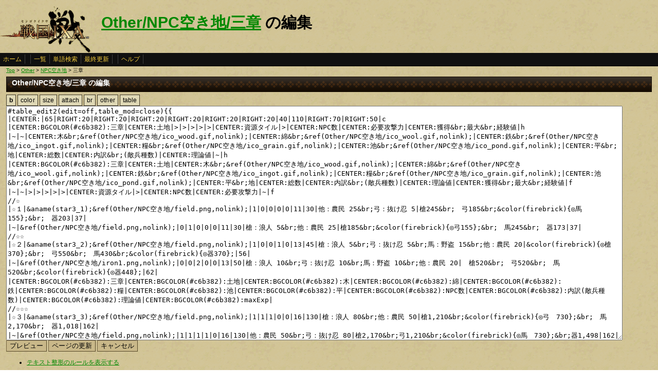

--- FILE ---
content_type: text/html
request_url: https://ixawiki.com/index.php?cmd=edit&page=Other%2FNPC%B6%F5%A4%AD%C3%CF%2F%BB%B0%BE%CF&id=n6691793
body_size: 4656
content:
<!DOCTYPE HTML PUBLIC "-//W3C//DTD HTML 4.01 Transitional//EN" "http://www.w3.org/TR/html4/loose.dtd">
<html lang="ja">
<head>
 <meta http-equiv="content-type" content="application/xhtml+xml; charset=EUC-JP" />
 <meta name="robots" content="index,follow" />
<meta description="戦国IXA（戦国イクサ） Wiki ブラウザゲーム">
<meta keywords="戦国IXA,戦国,IXA,sengokuixa,SQUARE,スクウェア,YAHOO,攻略,wiki,裏技,裏ワザ">
<title>Other/NPC空き地/三章 の編集 - 戦国IXA Wiki</title>
 <link rel="stylesheet" type="text/css" media="screen" href="./css/ixa/pukiwiki.css?20111211">
 <link rel="stylesheet" type="text/css" media="screen" href="./css/common/common.css?20111210">
 <link rel="shortcut icon" href="./image/ixa/favicon.ico" type="image/x-icon">
<script type="text/javascript" src="https://ajax.googleapis.com/ajax/libs/jquery/1.7.0/jquery.min.js"></script>
<script type="text/javascript" src="./js/common/jquery.selection-min.js"></script>
<script type="text/javascript" src="./js/common/edit_assistant1.js"></script>
<script type="text/javascript" src="./js/common/utils.js"></script>
<script type="text/javascript"><!--
scrolltotop.init(540);
//--></script>
<script type="text/javascript">

  var _gaq = _gaq || [];
  _gaq.push(['_setAccount', 'UA-17978830-3']);
  _gaq.push(['_trackPageview']);

  (function() {
    var ga = document.createElement('script'); ga.type = 'text/javascript'; ga.async = true;
    ga.src = ('https:' == document.location.protocol ? 'https://ssl' : 'http://www') + '.google-analytics.com/ga.js';
    var s = document.getElementsByTagName('script')[0]; s.parentNode.insertBefore(ga, s);
  })();

</script>
</head>
<body>
<div id="header">
 <a href="index.php"><img id="logo" src="./image/ixa/toplogo.png" alt="戦国IXA" title="戦国IXA" /></a>
 <h1 class="title"><a href="https://ixawiki.com/index.php?plugin=related&amp;page=Other%2FNPC%B6%F5%A4%AD%C3%CF%2F%BB%B0%BE%CF">Other/NPC空き地/三章</a>  の編集</h1>
</div>
<div id="navigator"><a href="https://ixawiki.com/index.php?FrontPage">ホーム</a><span class="space"></span><a href="https://ixawiki.com/index.php?cmd=list">一覧</a><a href="https://ixawiki.com/index.php?cmd=search">単語検索</a><a href="https://ixawiki.com/index.php?RecentChanges">最終更新</a><span class="space"></span><a href="https://ixawiki.com/index.php?cmd=help">ヘルプ</a><span class="navi_acc"></span></div>
<div id="contents">
<table class="contents" width="100%" border="0" cellspacing="0" cellpadding="0">
 <tr>
  <td class="ctable" valign="top">
   <div id ="topicpath"><a href="https://ixawiki.com/index.php?FrontPage" title="FrontPage">Top</a> &gt; <!--autolink--><a href="https://ixawiki.com/index.php?Other" title="Other">Other</a><!--/autolink--> &gt; <!--autolink--><a href="https://ixawiki.com/index.php?Other%2FNPC%B6%F5%A4%AD%C3%CF" title="Other/NPC空き地">NPC空き地</a><!--/autolink--> &gt; 三章</div>   <div id="body"><div class="edit_form">
 <h2>Other/NPC空き地/三章 の編集</h2>
 <form action="https://ixawiki.com/index.php" method="post">

  
  <input type="hidden" name="cmd"    value="edit" />
  <input type="hidden" name="page" id="page_name" value="Other/NPC空き地/三章" />
  <input type="hidden" name="digest" value="d17bc46a7ae41b15ec0aab62e028cf21" />
  <input type="hidden" name="id"     value="" />
  <![if gt IE 7 ]>
<div id="edit_assist">
  
  <div><button type="button" id="assist_b"><span><strong>b</strong></span></button></div>
  <div><button type="button" id="assist_color"><span>color</span></button></div>
  <div><button type="button" id="assist_size"><span>size</span></button></div>
  <div><button type="button" id="assist_attach"><span>attach</span></button></div>
  <div><button type="button" id="assist_br"><span>br</span></button></div>
  <div class="submenu"><button type="button"><span>other</span></button>
    <div>
      <button type="button" id="assist_del" class="w100"><span><del>&nbsp;delete&nbsp;</del></span></button>
      <button type="button" id="assist_aname" class="w100"><span>&aname</span></button>
      <button type="button" id="assist_define" class="w100"><span>:定義|説明</span></button>
      <button type="button" id="assist_contents" class="w100"><span>#contents</span></button>
      <button type="button" id="assist_pcomment" class="w100"><span>#pcomment</span></button>
      
      <button type="button" id="assist_table_edit2" class="w100"><span>#table_edit2</span></button>
      <button type="button" id="assist_indent"><span>選択範囲行頭に空白</span></button>
      <button type="button" id="assist_comment_out" class="w100"><span>//コメントアウト</span></button>
      <button type="button" id="assist_comment_in" class="w100"><span>//コメント解除</span></button>
    </div>
  </div>
  <div class="submenu"><button type="button"><span>table</span></button>
    <div>
      <button type="button" id="assist_table_deco_right" class="w100"><span>RIGHT:</span></button>
      <button type="button" id="assist_table_deco_left" class="w100"><span>LEFT:</span></button>
      <button type="button" id="assist_table_deco_center" class="w100"><span>CENTER:</span></button>
      <button type="button" id="assist_table_deco_size" class="w100"><span>SIZE():</span></button>
      <button type="button" id="assist_table_deco_color" class="w100"><span>COLOR():</span></button>
      <button type="button" id="assist_table_deco_bg"><span>BGCOLOR():</span></button>
      <button type="button" id="assist_table_deco_nowrap" class="w100"><span>NOWRAP:</span></button>
    </div>
  </div>
  <br style="clear:both">
</div>
<![endif]>
  <textarea name="msg" id="wiki_text" rows="30" cols="120">#table_edit2(edit=off,table_mod=close){{
|CENTER:|65|RIGHT:20|RIGHT:20|RIGHT:20|RIGHT:20|RIGHT:20|RIGHT:20|40|110|RIGHT:70|RIGHT:50|c
|CENTER:BGCOLOR(#c6b382):三章|CENTER:土地|&gt;|&gt;|&gt;|&gt;|&gt;|CENTER:資源タイル|&gt;|CENTER:NPC数|CENTER:必要攻撃力|CENTER:獲得&amp;br;最大&amp;br;経験値|h
|~|~|CENTER:木&amp;br;&amp;ref(Other/NPC空き地/ico_wood.gif,nolink);|CENTER:綿&amp;br;&amp;ref(Other/NPC空き地/ico_wool.gif,nolink);|CENTER:鉄&amp;br;&amp;ref(Other/NPC空き地/ico_ingot.gif,nolink);|CENTER:糧&amp;br;&amp;ref(Other/NPC空き地/ico_grain.gif,nolink);|CENTER:池&amp;br;&amp;ref(Other/NPC空き地/ico_pond.gif,nolink);|CENTER:平&amp;br;地|CENTER:総数|CENTER:内訳&amp;br;(敵兵種数)|CENTER:理論値|~|h
|CENTER:BGCOLOR(#c6b382):三章|CENTER:土地|CENTER:木&amp;br;&amp;ref(Other/NPC空き地/ico_wood.gif,nolink);|CENTER:綿&amp;br;&amp;ref(Other/NPC空き地/ico_wool.gif,nolink);|CENTER:鉄&amp;br;&amp;ref(Other/NPC空き地/ico_ingot.gif,nolink);|CENTER:糧&amp;br;&amp;ref(Other/NPC空き地/ico_grain.gif,nolink);|CENTER:池&amp;br;&amp;ref(Other/NPC空き地/ico_pond.gif,nolink);|CENTER:平&amp;br;地|CENTER:総数|CENTER:内訳&amp;br;(敵兵種数)|CENTER:理論値|CENTER:獲得&amp;br;最大&amp;br;経験値|f
|~|~|&gt;|&gt;|&gt;|&gt;|&gt;|CENTER:資源タイル|&gt;|CENTER:NPC数|CENTER:必要攻撃力|~|f
//☆
|☆１|&amp;aname(star3_1);&amp;ref(Other/NPC空き地/field.png,nolink);|1|0|0|0|0|11|30|他：農民 25&amp;br;弓：抜け忍 5|槍245&amp;br;　弓185&amp;br;&amp;color(firebrick){◎馬155};&amp;br;　器203|37|
|~|&amp;ref(Other/NPC空き地/field.png,nolink);|0|1|0|0|0|11|30|槍：浪人 5&amp;br;他：農民 25|槍185&amp;br;&amp;color(firebrick){◎弓155};&amp;br;　馬245&amp;br;　器173|37|
//☆☆
|☆２|&amp;aname(star3_2);&amp;ref(Other/NPC空き地/field.png,nolink);|1|0|0|1|0|13|45|槍：浪人 5&amp;br;弓：抜け忍 5&amp;br;馬：野盗 15&amp;br;他：農民 20|&amp;color(firebrick){◎槍370};&amp;br;　弓550&amp;br;　馬430&amp;br;&amp;color(firebrick){◎器370};|56|
|~|&amp;ref(Other/NPC空き地/iron1.png,nolink);|0|0|2|0|0|13|50|槍：浪人 10&amp;br;弓：抜け忍 10&amp;br;馬：野盗 10&amp;br;他：農民 20|　槍520&amp;br;　弓520&amp;br;　馬520&amp;br;&amp;color(firebrick){◎器448};|62|
|CENTER:BGCOLOR(#c6b382):三章|CENTER:BGCOLOR(#c6b382):土地|CENTER:BGCOLOR(#c6b382):木|CENTER:BGCOLOR(#c6b382):綿|CENTER:BGCOLOR(#c6b382):鉄|CENTER:BGCOLOR(#c6b382):糧|CENTER:BGCOLOR(#c6b382):池|CENTER:BGCOLOR(#c6b382):平|CENTER:BGCOLOR(#c6b382):NPC数|CENTER:BGCOLOR(#c6b382):内訳(敵兵種数)|CENTER:BGCOLOR(#c6b382):理論値|CENTER:BGCOLOR(#c6b382):maxExp|
//☆☆☆
|☆３|&amp;aname(star3_3);&amp;ref(Other/NPC空き地/field.png,nolink);|1|1|1|0|0|16|130|槍：浪人 80&amp;br;他：農民 50|槍1,210&amp;br;&amp;color(firebrick){◎弓　730};&amp;br;　馬2,170&amp;br;　器1,018|162|
|~|&amp;ref(Other/NPC空き地/field.png,nolink);|1|1|1|1|0|16|130|他：農民 50&amp;br;弓：抜け忍 80|槍2,170&amp;br;弓1,210&amp;br;&amp;color(firebrick){◎馬　730};&amp;br;器1,498|162|
|~|&amp;ref(Other/NPC空き地/field.png,nolink);|0|1|1|0|1|14|130|馬：野盗 80&amp;br;他：農民 50|&amp;color(firebrick){◎槍　730};&amp;br;弓2,170&amp;br;馬1,210&amp;br;器1,018|162|
//☆☆☆☆
|☆４|&amp;aname(star3_4);&amp;ref(Other/NPC空き地/wood2.png,nolink);|2|0|0|0|1|19|483|弓：海賊衆 95&amp;br;他：農民 348&amp;br;弓：抜け忍 40|槍5,930&amp;br;弓3,835&amp;br;&amp;color(firebrick){◎馬2,788};&amp;br;器4,464|603|
|~|&amp;ref(Other/NPC空き地/cotton2.png,nolink);|1|2|0|0|0|20|478|槍：国人衆 120&amp;br;他：農民 288&amp;br;槍：浪人 70|槍3,840&amp;br;&amp;color(firebrick){◎弓2,640};&amp;br;馬6,240&amp;br;器3,360&amp;br;|597|
|~|&amp;ref(Other/NPC空き地/iron2.png,nolink);|0|0|2|1|0|20|481|馬：母衣衆 120&amp;br;他：農民336&amp;br;馬：野盗 25|&amp;color(firebrick){◎槍2,790};&amp;br;弓6,120&amp;br;馬3,900&amp;br;器3,456|601|
|~|&amp;ref(Other/NPC空き地/rice2.png,nolink);|1|1|0|2|1|20|480|他：雑賀衆120&amp;br;他：農民 360|計3,840|600|
|CENTER:BGCOLOR(#c6b382):三章|CENTER:BGCOLOR(#c6b382):土地|CENTER:BGCOLOR(#c6b382):木|CENTER:BGCOLOR(#c6b382):綿|CENTER:BGCOLOR(#c6b382):鉄|CENTER:BGCOLOR(#c6b382):糧|CENTER:BGCOLOR(#c6b382):池|CENTER:BGCOLOR(#c6b382):平|CENTER:BGCOLOR(#c6b382):NPC数|CENTER:BGCOLOR(#c6b382):内訳(敵兵種数)|CENTER:BGCOLOR(#c6b382):理論値|CENTER:BGCOLOR(#c6b382):maxExp|
//☆☆☆☆☆
|☆５|&amp;aname(star3_5);&amp;ref(Other/NPC空き地/wood3.png,nolink);|5|0|0|0|2|23|1110|槍：浪人 520&amp;br;弓：抜け忍 520&amp;br;他：雑賀衆 70|槍19,910&amp;br;&amp;color(firebrick){◎弓10,550};&amp;br;馬16,790&amp;br;器14,292|1,387|
|~|&amp;ref(Other/NPC空き地/wood3.png,nolink);|3|0|0|2|1|24|1082|槍：国人衆 120&amp;br;馬：母衣衆 650&amp;br;他：農民 312|&amp;color(firebrick){◎槍 8,320};&amp;br;弓23,140&amp;br;　馬15,080&amp;br;　器11,128|1,352|
|~|&amp;ref(Other/NPC空き地/cotton3.png,nolink);|1|3|0|2|0|24|1040|槍：浪人 260&amp;br;弓：抜け忍 260&amp;br;馬：野盗 260&amp;br;他：雑賀衆 260|　槍15,340&amp;br;　弓15,340&amp;br;　馬15,340&amp;br;&amp;color(firebrick){◎器13,468};|1,300|
|~|&amp;ref(Other/NPC空き地/iron3.png,nolink);|0|2|3|0|0|23|1105|槍：国人衆 65&amp;br;槍：浪人 260&amp;br;馬：野盗 520&amp;br;他：農民 260|&amp;color(firebrick){◎槍8,385};&amp;br;弓15,763&amp;br;馬15,470&amp;br;器9,464&amp;br;|1,381|
|~|&amp;ref(Other/NPC空き地/iron3.png,nolink);|0|1|5|2|0|23|1100|弓：海賊衆 600&amp;br;馬：母衣衆 100&amp;br;他：農民 400|　槍23,200&amp;br;　弓15,400&amp;br;&amp;color(firebrick){◎馬 8,700};&amp;br;　器16,540|1,375|
|~|&amp;ref(Other/NPC空き地/rice3.png,nolink);|3|0|1|4|0|23|1090|槍：国人衆 600&amp;br;弓：海賊衆 100&amp;br;他：農民 130&amp;br;槍：浪人 260|槍14,970&amp;br;&amp;color(firebrick){◎弓7,810};&amp;br;馬23,340&amp;br;器11,596|1,362|
//☆☆☆☆☆☆
|☆６|&amp;aname(star3_6);&amp;ref(Other/NPC空き地/wood4.png,nolink);|3|0|2|1|0|27|3034|槍：国人衆1600&amp;br;槍：浪人1200&amp;br;他：雑賀衆234|槍39,178&amp;br;&amp;color(firebrick){◎弓21,578};&amp;br;馬74,378&amp;br;器32,138|3,792|
|~|&amp;ref(Other/NPC空き地/cotton4.png,nolink);|1|4|3|2|1|26|2800|槍：武士 800&amp;br;槍：国人衆 500&amp;br;弓：抜け忍 1500|槍 56,900&amp;br;&amp;color(firebrick){◎弓 28,450};&amp;br;馬50,800&amp;br;器 40,120|4,500|
|~|&amp;ref(Other/NPC空き地/cotton4.png,nolink);|2|3|1|2|2|26|2980|弓：海賊衆 1600&amp;br;弓：抜け忍 1300&amp;br;他：雑賀衆 80|槍 86,960&amp;br;弓 44,160&amp;br;&amp;color(firebrick){◎馬 22,760};&amp;br;器 57,000|3,725|
|~|&amp;ref(Other/NPC空き地/iron4.png,nolink);|1|3|4|3|2|25|3680|弓：海賊衆 1500&amp;br;馬：野盗 1300&amp;br;他：農民 880|槍63,200&amp;br;弓61,100&amp;br;&amp;color(firebrick){◎馬32,750};&amp;br;器 50,030|4,600|
|~|&amp;ref(Other/NPC空き地/rice4.png,nolink);|2|2|2|4|2|27|3100|槍：国人衆1000&amp;br;槍：浪人1000&amp;br;弓：抜け忍1100|槍 51,400&amp;br;&amp;color(firebrick){◎弓 25,700};&amp;br;馬 56,600&amp;br;器 37,160|3,875|
|~|&amp;ref(Other/NPC空き地/rice4.png,nolink);|0|3|3|4|0|27|2930|馬：母衣衆 1500&amp;br;他：雑賀衆 130&amp;br;馬：野盗 1300|&amp;color(firebrick){◎槍 22,010};&amp;br;弓 81,410&amp;br;馬 41,810&amp;br;器 33,890|3,662|
|CENTER:BGCOLOR(#c6b382):三章|CENTER:BGCOLOR(#c6b382):土地|CENTER:BGCOLOR(#c6b382):木|CENTER:BGCOLOR(#c6b382):綿|CENTER:BGCOLOR(#c6b382):鉄|CENTER:BGCOLOR(#c6b382):糧|CENTER:BGCOLOR(#c6b382):池|CENTER:BGCOLOR(#c6b382):平|CENTER:BGCOLOR(#c6b382):NPC数|CENTER:BGCOLOR(#c6b382):内訳(敵兵種数)|CENTER:BGCOLOR(#c6b382):理論値|CENTER:BGCOLOR(#c6b382):maxExp|
//☆☆☆☆☆☆☆
|☆７|&amp;aname(star3_7);&amp;ref(Other/NPC空き地/field7.png,nolink);|4|2|4|0|2|30|9150|弓：抜け忍8000&amp;br;他：農民1000&amp;br;他：鬼150|槍 210,200&amp;br;弓 114,200&amp;br;&amp;color(firebrick){◎馬 66,200};&amp;br;器 143,000|11,812|
|~|&amp;ref(Other/NPC空き地/field7.png,nolink);|8|9|3|3|1|14|8500|弓：弓騎馬1500&amp;br;弓：抜け忍7000|槍 225,000&amp;br;弓 112,500&amp;br;&amp;color(firebrick){◎馬 56,250};&amp;br;器 146,250|12,500|
|~|&amp;ref(Other/NPC空き地/field7.png,nolink);|1|3|2|2|1|31|10540|槍：浪人8000&amp;br;他：農民2500&amp;br;他：鬼40|槍 112,020&amp;br;&amp;color(firebrick){◎弓 64,020};&amp;br;馬 208,020&amp;br;器 92,820|13,275|
|~|&amp;ref(Other/NPC空き地/field7.png,nolink);|4|1|1|5|1|30|8500|槍：武士1500&amp;br;槍：浪人7000|槍 111,000&amp;br;&amp;color(firebrick){◎弓 55,500};&amp;br;馬 222,000&amp;br;器 88,800|12,500|
|~|&amp;ref(Other/NPC空き地/field7.png,nolink);|5|2|6|3|0|30|8800|馬：赤備え1300&amp;br;馬：野盗7500|&amp;color(firebrick){◎槍 58,000};&amp;br;弓 232,000&amp;br;馬 116,000&amp;br;器 92,800|12,625|
|~|&amp;ref(Other/NPC空き地/field7.png,nolink);|4|3|5|1|0|26|8500|馬：野盗7500&amp;br;他：農民800&amp;br;他：鬼150&amp;br;他：天狗50|&amp;color(firebrick){◎槍 67,800};&amp;br;弓 202,800&amp;br;馬 112,800&amp;br;器 94,800|11,187|
//☆☆☆☆☆☆☆☆
|☆８|&amp;aname(star3_8);&amp;ref(Other/NPC空き地/field_every.png,nolink);|6|2|2|1|1|34|9110|槍：国人衆700&amp;br;弓：海賊衆2000&amp;br;弓：抜け忍6000&amp;br;他：雑賀衆200&amp;br;他：鬼200&amp;br;他：天狗10|槍 243,220&amp;br;弓 132,670&amp;br;&amp;color(firebrick){◎馬 93,320};&amp;br;器 167,200|11,925|
|~|&amp;ref(Other/NPC空き地/field_every.png,nolink);|1|5|1|1|2|33|4905|馬：母衣衆1500&amp;br;馬：野盗2600&amp;br;他：鬼800&amp;br;他：天狗5|&amp;color(firebrick){◎槍 98,560};&amp;br;弓 181,360&amp;br;馬 126,160&amp;br;器 115,120|8,150|
|~|&amp;ref(Other/NPC空き地/field_every.png,nolink);|2|1|6|0|1|33|9185|槍：国人衆 2000&amp;br;槍：浪人 6000&amp;br;馬：母衣衆 800&amp;br;他：雑賀衆 180&amp;br;他：鬼 200&amp;br;他：天狗 5|槍 125,620&amp;br;&amp;color(firebrick){◎弓 95,820};&amp;br;馬 230,020&amp;br;器 109,860|12,000|
|~|&amp;ref(Other/NPC空き地/field_every.png,nolink);|3|3|3|1|0|38|1350|他：鬼 1100&amp;br;他：天狗 250|計124,800|5,375|
}}
</textarea>
  <br />
  <div id="edit_commands" style="float:left;">
   <input type="submit" class="btn" name="preview" value="プレビュー" accesskey="p" class="primary" />
   <input type="submit" class="btn update" name="write" value="ページの更新" accesskey="s" class="primary" />
   <input type="submit" class="btn" name="cancel" value="キャンセル" accesskey="c" />
  </div>
   
   
  <textarea name="original" rows="1" cols="1" style="display:none">#table_edit2(edit=off,table_mod=close){{
|CENTER:|65|RIGHT:20|RIGHT:20|RIGHT:20|RIGHT:20|RIGHT:20|RIGHT:20|40|110|RIGHT:70|RIGHT:50|c
|CENTER:BGCOLOR(#c6b382):三章|CENTER:土地|&gt;|&gt;|&gt;|&gt;|&gt;|CENTER:資源タイル|&gt;|CENTER:NPC数|CENTER:必要攻撃力|CENTER:獲得&amp;br;最大&amp;br;経験値|h
|~|~|CENTER:木&amp;br;&amp;ref(Other/NPC空き地/ico_wood.gif,nolink);|CENTER:綿&amp;br;&amp;ref(Other/NPC空き地/ico_wool.gif,nolink);|CENTER:鉄&amp;br;&amp;ref(Other/NPC空き地/ico_ingot.gif,nolink);|CENTER:糧&amp;br;&amp;ref(Other/NPC空き地/ico_grain.gif,nolink);|CENTER:池&amp;br;&amp;ref(Other/NPC空き地/ico_pond.gif,nolink);|CENTER:平&amp;br;地|CENTER:総数|CENTER:内訳&amp;br;(敵兵種数)|CENTER:理論値|~|h
|CENTER:BGCOLOR(#c6b382):三章|CENTER:土地|CENTER:木&amp;br;&amp;ref(Other/NPC空き地/ico_wood.gif,nolink);|CENTER:綿&amp;br;&amp;ref(Other/NPC空き地/ico_wool.gif,nolink);|CENTER:鉄&amp;br;&amp;ref(Other/NPC空き地/ico_ingot.gif,nolink);|CENTER:糧&amp;br;&amp;ref(Other/NPC空き地/ico_grain.gif,nolink);|CENTER:池&amp;br;&amp;ref(Other/NPC空き地/ico_pond.gif,nolink);|CENTER:平&amp;br;地|CENTER:総数|CENTER:内訳&amp;br;(敵兵種数)|CENTER:理論値|CENTER:獲得&amp;br;最大&amp;br;経験値|f
|~|~|&gt;|&gt;|&gt;|&gt;|&gt;|CENTER:資源タイル|&gt;|CENTER:NPC数|CENTER:必要攻撃力|~|f
//☆
|☆１|&amp;aname(star3_1);&amp;ref(Other/NPC空き地/field.png,nolink);|1|0|0|0|0|11|30|他：農民 25&amp;br;弓：抜け忍 5|槍245&amp;br;　弓185&amp;br;&amp;color(firebrick){◎馬155};&amp;br;　器203|37|
|~|&amp;ref(Other/NPC空き地/field.png,nolink);|0|1|0|0|0|11|30|槍：浪人 5&amp;br;他：農民 25|槍185&amp;br;&amp;color(firebrick){◎弓155};&amp;br;　馬245&amp;br;　器173|37|
//☆☆
|☆２|&amp;aname(star3_2);&amp;ref(Other/NPC空き地/field.png,nolink);|1|0|0|1|0|13|45|槍：浪人 5&amp;br;弓：抜け忍 5&amp;br;馬：野盗 15&amp;br;他：農民 20|&amp;color(firebrick){◎槍370};&amp;br;　弓550&amp;br;　馬430&amp;br;&amp;color(firebrick){◎器370};|56|
|~|&amp;ref(Other/NPC空き地/iron1.png,nolink);|0|0|2|0|0|13|50|槍：浪人 10&amp;br;弓：抜け忍 10&amp;br;馬：野盗 10&amp;br;他：農民 20|　槍520&amp;br;　弓520&amp;br;　馬520&amp;br;&amp;color(firebrick){◎器448};|62|
|CENTER:BGCOLOR(#c6b382):三章|CENTER:BGCOLOR(#c6b382):土地|CENTER:BGCOLOR(#c6b382):木|CENTER:BGCOLOR(#c6b382):綿|CENTER:BGCOLOR(#c6b382):鉄|CENTER:BGCOLOR(#c6b382):糧|CENTER:BGCOLOR(#c6b382):池|CENTER:BGCOLOR(#c6b382):平|CENTER:BGCOLOR(#c6b382):NPC数|CENTER:BGCOLOR(#c6b382):内訳(敵兵種数)|CENTER:BGCOLOR(#c6b382):理論値|CENTER:BGCOLOR(#c6b382):maxExp|
//☆☆☆
|☆３|&amp;aname(star3_3);&amp;ref(Other/NPC空き地/field.png,nolink);|1|1|1|0|0|16|130|槍：浪人 80&amp;br;他：農民 50|槍1,210&amp;br;&amp;color(firebrick){◎弓　730};&amp;br;　馬2,170&amp;br;　器1,018|162|
|~|&amp;ref(Other/NPC空き地/field.png,nolink);|1|1|1|1|0|16|130|他：農民 50&amp;br;弓：抜け忍 80|槍2,170&amp;br;弓1,210&amp;br;&amp;color(firebrick){◎馬　730};&amp;br;器1,498|162|
|~|&amp;ref(Other/NPC空き地/field.png,nolink);|0|1|1|0|1|14|130|馬：野盗 80&amp;br;他：農民 50|&amp;color(firebrick){◎槍　730};&amp;br;弓2,170&amp;br;馬1,210&amp;br;器1,018|162|
//☆☆☆☆
|☆４|&amp;aname(star3_4);&amp;ref(Other/NPC空き地/wood2.png,nolink);|2|0|0|0|1|19|483|弓：海賊衆 95&amp;br;他：農民 348&amp;br;弓：抜け忍 40|槍5,930&amp;br;弓3,835&amp;br;&amp;color(firebrick){◎馬2,788};&amp;br;器4,464|603|
|~|&amp;ref(Other/NPC空き地/cotton2.png,nolink);|1|2|0|0|0|20|478|槍：国人衆 120&amp;br;他：農民 288&amp;br;槍：浪人 70|槍3,840&amp;br;&amp;color(firebrick){◎弓2,640};&amp;br;馬6,240&amp;br;器3,360&amp;br;|597|
|~|&amp;ref(Other/NPC空き地/iron2.png,nolink);|0|0|2|1|0|20|481|馬：母衣衆 120&amp;br;他：農民336&amp;br;馬：野盗 25|&amp;color(firebrick){◎槍2,790};&amp;br;弓6,120&amp;br;馬3,900&amp;br;器3,456|601|
|~|&amp;ref(Other/NPC空き地/rice2.png,nolink);|1|1|0|2|1|20|480|他：雑賀衆120&amp;br;他：農民 360|計3,840|600|
|CENTER:BGCOLOR(#c6b382):三章|CENTER:BGCOLOR(#c6b382):土地|CENTER:BGCOLOR(#c6b382):木|CENTER:BGCOLOR(#c6b382):綿|CENTER:BGCOLOR(#c6b382):鉄|CENTER:BGCOLOR(#c6b382):糧|CENTER:BGCOLOR(#c6b382):池|CENTER:BGCOLOR(#c6b382):平|CENTER:BGCOLOR(#c6b382):NPC数|CENTER:BGCOLOR(#c6b382):内訳(敵兵種数)|CENTER:BGCOLOR(#c6b382):理論値|CENTER:BGCOLOR(#c6b382):maxExp|
//☆☆☆☆☆
|☆５|&amp;aname(star3_5);&amp;ref(Other/NPC空き地/wood3.png,nolink);|5|0|0|0|2|23|1110|槍：浪人 520&amp;br;弓：抜け忍 520&amp;br;他：雑賀衆 70|槍19,910&amp;br;&amp;color(firebrick){◎弓10,550};&amp;br;馬16,790&amp;br;器14,292|1,387|
|~|&amp;ref(Other/NPC空き地/wood3.png,nolink);|3|0|0|2|1|24|1082|槍：国人衆 120&amp;br;馬：母衣衆 650&amp;br;他：農民 312|&amp;color(firebrick){◎槍 8,320};&amp;br;弓23,140&amp;br;　馬15,080&amp;br;　器11,128|1,352|
|~|&amp;ref(Other/NPC空き地/cotton3.png,nolink);|1|3|0|2|0|24|1040|槍：浪人 260&amp;br;弓：抜け忍 260&amp;br;馬：野盗 260&amp;br;他：雑賀衆 260|　槍15,340&amp;br;　弓15,340&amp;br;　馬15,340&amp;br;&amp;color(firebrick){◎器13,468};|1,300|
|~|&amp;ref(Other/NPC空き地/iron3.png,nolink);|0|2|3|0|0|23|1105|槍：国人衆 65&amp;br;槍：浪人 260&amp;br;馬：野盗 520&amp;br;他：農民 260|&amp;color(firebrick){◎槍8,385};&amp;br;弓15,763&amp;br;馬15,470&amp;br;器9,464&amp;br;|1,381|
|~|&amp;ref(Other/NPC空き地/iron3.png,nolink);|0|1|5|2|0|23|1100|弓：海賊衆 600&amp;br;馬：母衣衆 100&amp;br;他：農民 400|　槍23,200&amp;br;　弓15,400&amp;br;&amp;color(firebrick){◎馬 8,700};&amp;br;　器16,540|1,375|
|~|&amp;ref(Other/NPC空き地/rice3.png,nolink);|3|0|1|4|0|23|1090|槍：国人衆 600&amp;br;弓：海賊衆 100&amp;br;他：農民 130&amp;br;槍：浪人 260|槍14,970&amp;br;&amp;color(firebrick){◎弓7,810};&amp;br;馬23,340&amp;br;器11,596|1,362|
//☆☆☆☆☆☆
|☆６|&amp;aname(star3_6);&amp;ref(Other/NPC空き地/wood4.png,nolink);|3|0|2|1|0|27|3034|槍：国人衆1600&amp;br;槍：浪人1200&amp;br;他：雑賀衆234|槍39,178&amp;br;&amp;color(firebrick){◎弓21,578};&amp;br;馬74,378&amp;br;器32,138|3,792|
|~|&amp;ref(Other/NPC空き地/cotton4.png,nolink);|1|4|3|2|1|26|2800|槍：武士 800&amp;br;槍：国人衆 500&amp;br;弓：抜け忍 1500|槍 56,900&amp;br;&amp;color(firebrick){◎弓 28,450};&amp;br;馬50,800&amp;br;器 40,120|4,500|
|~|&amp;ref(Other/NPC空き地/cotton4.png,nolink);|2|3|1|2|2|26|2980|弓：海賊衆 1600&amp;br;弓：抜け忍 1300&amp;br;他：雑賀衆 80|槍 86,960&amp;br;弓 44,160&amp;br;&amp;color(firebrick){◎馬 22,760};&amp;br;器 57,000|3,725|
|~|&amp;ref(Other/NPC空き地/iron4.png,nolink);|1|3|4|3|2|25|3680|弓：海賊衆 1500&amp;br;馬：野盗 1300&amp;br;他：農民 880|槍63,200&amp;br;弓61,100&amp;br;&amp;color(firebrick){◎馬32,750};&amp;br;器 50,030|4,600|
|~|&amp;ref(Other/NPC空き地/rice4.png,nolink);|2|2|2|4|2|27|3100|槍：国人衆1000&amp;br;槍：浪人1000&amp;br;弓：抜け忍1100|槍 51,400&amp;br;&amp;color(firebrick){◎弓 25,700};&amp;br;馬 56,600&amp;br;器 37,160|3,875|
|~|&amp;ref(Other/NPC空き地/rice4.png,nolink);|0|3|3|4|0|27|2930|馬：母衣衆 1500&amp;br;他：雑賀衆 130&amp;br;馬：野盗 1300|&amp;color(firebrick){◎槍 22,010};&amp;br;弓 81,410&amp;br;馬 41,810&amp;br;器 33,890|3,662|
|CENTER:BGCOLOR(#c6b382):三章|CENTER:BGCOLOR(#c6b382):土地|CENTER:BGCOLOR(#c6b382):木|CENTER:BGCOLOR(#c6b382):綿|CENTER:BGCOLOR(#c6b382):鉄|CENTER:BGCOLOR(#c6b382):糧|CENTER:BGCOLOR(#c6b382):池|CENTER:BGCOLOR(#c6b382):平|CENTER:BGCOLOR(#c6b382):NPC数|CENTER:BGCOLOR(#c6b382):内訳(敵兵種数)|CENTER:BGCOLOR(#c6b382):理論値|CENTER:BGCOLOR(#c6b382):maxExp|
//☆☆☆☆☆☆☆
|☆７|&amp;aname(star3_7);&amp;ref(Other/NPC空き地/field7.png,nolink);|4|2|4|0|2|30|9150|弓：抜け忍8000&amp;br;他：農民1000&amp;br;他：鬼150|槍 210,200&amp;br;弓 114,200&amp;br;&amp;color(firebrick){◎馬 66,200};&amp;br;器 143,000|11,812|
|~|&amp;ref(Other/NPC空き地/field7.png,nolink);|8|9|3|3|1|14|8500|弓：弓騎馬1500&amp;br;弓：抜け忍7000|槍 225,000&amp;br;弓 112,500&amp;br;&amp;color(firebrick){◎馬 56,250};&amp;br;器 146,250|12,500|
|~|&amp;ref(Other/NPC空き地/field7.png,nolink);|1|3|2|2|1|31|10540|槍：浪人8000&amp;br;他：農民2500&amp;br;他：鬼40|槍 112,020&amp;br;&amp;color(firebrick){◎弓 64,020};&amp;br;馬 208,020&amp;br;器 92,820|13,275|
|~|&amp;ref(Other/NPC空き地/field7.png,nolink);|4|1|1|5|1|30|8500|槍：武士1500&amp;br;槍：浪人7000|槍 111,000&amp;br;&amp;color(firebrick){◎弓 55,500};&amp;br;馬 222,000&amp;br;器 88,800|12,500|
|~|&amp;ref(Other/NPC空き地/field7.png,nolink);|5|2|6|3|0|30|8800|馬：赤備え1300&amp;br;馬：野盗7500|&amp;color(firebrick){◎槍 58,000};&amp;br;弓 232,000&amp;br;馬 116,000&amp;br;器 92,800|12,625|
|~|&amp;ref(Other/NPC空き地/field7.png,nolink);|4|3|5|1|0|26|8500|馬：野盗7500&amp;br;他：農民800&amp;br;他：鬼150&amp;br;他：天狗50|&amp;color(firebrick){◎槍 67,800};&amp;br;弓 202,800&amp;br;馬 112,800&amp;br;器 94,800|11,187|
//☆☆☆☆☆☆☆☆
|☆８|&amp;aname(star3_8);&amp;ref(Other/NPC空き地/field_every.png,nolink);|6|2|2|1|1|34|9110|槍：国人衆700&amp;br;弓：海賊衆2000&amp;br;弓：抜け忍6000&amp;br;他：雑賀衆200&amp;br;他：鬼200&amp;br;他：天狗10|槍 243,220&amp;br;弓 132,670&amp;br;&amp;color(firebrick){◎馬 93,320};&amp;br;器 167,200|11,925|
|~|&amp;ref(Other/NPC空き地/field_every.png,nolink);|1|5|1|1|2|33|4905|馬：母衣衆1500&amp;br;馬：野盗2600&amp;br;他：鬼800&amp;br;他：天狗5|&amp;color(firebrick){◎槍 98,560};&amp;br;弓 181,360&amp;br;馬 126,160&amp;br;器 115,120|8,150|
|~|&amp;ref(Other/NPC空き地/field_every.png,nolink);|2|1|6|0|1|33|9185|槍：国人衆 2000&amp;br;槍：浪人 6000&amp;br;馬：母衣衆 800&amp;br;他：雑賀衆 180&amp;br;他：鬼 200&amp;br;他：天狗 5|槍 125,620&amp;br;&amp;color(firebrick){◎弓 95,820};&amp;br;馬 230,020&amp;br;器 109,860|12,000|
|~|&amp;ref(Other/NPC空き地/field_every.png,nolink);|3|3|3|1|0|38|1350|他：鬼 1100&amp;br;他：天狗 250|計124,800|5,375|
}}
</textarea>
  <input type="hidden" name="cmd" value="edit" />
  <input type="hidden" name="page" value="Other/NPC空き地/三章" />
 </form>
</div>
<br class="clear"><ul><li><a href="https://ixawiki.com/index.php?cmd=edit&help=true&page=Other%2FNPC%B6%F5%A4%AD%C3%CF%2F%BB%B0%BE%CF">テキスト整形のルールを表示する</a></li></ul>

   </div>
  </td>
 </tr>
</table>
</div>


<div id="footer_all">
<p style="font-size:120%;color:white;">(C)2010,2011 SQUARE ENIX CO., LTD. All Rights Reserved.Copyright (C) 2010 Yahoo Japan Corporation. All Rights Reserved.</p>
convert time to 0.002 sec.<br />
PukiWiki Plus!
<div id="ScrollPageTop" class="ScrollPageTop">
    <a href="#header"></a>
</div><!-- fotter_all_end -->
</div>

<script defer src="https://static.cloudflareinsights.com/beacon.min.js/vcd15cbe7772f49c399c6a5babf22c1241717689176015" integrity="sha512-ZpsOmlRQV6y907TI0dKBHq9Md29nnaEIPlkf84rnaERnq6zvWvPUqr2ft8M1aS28oN72PdrCzSjY4U6VaAw1EQ==" data-cf-beacon='{"version":"2024.11.0","token":"ddabf45a5ead40aea0d6bf90cadd8776","r":1,"server_timing":{"name":{"cfCacheStatus":true,"cfEdge":true,"cfExtPri":true,"cfL4":true,"cfOrigin":true,"cfSpeedBrain":true},"location_startswith":null}}' crossorigin="anonymous"></script>
</body>
</html>


--- FILE ---
content_type: application/javascript
request_url: https://ixawiki.com/js/common/edit_assistant1.js
body_size: 502
content:
$(function(){
    $('#edit_assist > div.submenu').each(function(){
        var submenu = $(this).children('div');
        $(this).children('button').mouseover(function(){
            submenu.show().mouseover(function(){
                $(this).show();
            }).mouseout(function(){
                $(this).hide();
            });
        }).mouseout(function(e){
            submenu.hide();
        });
    });

    $('button#assist_b').click(function(){
        $('textarea#wiki_text').insertBeforeSelection('\'\'').insertAfterSelection('\'\'');
    });
    $('button#assist_color').click(function(){
        $('textarea#wiki_text').insertBeforeSelection('&color(){').insertAfterSelection('};');
    });
    $('button#assist_size').click(function(){
        $('#wiki_text').insertBeforeSelection('&size(15){').insertAfterSelection('};');
    });
    $('button#assist_attach').click(function(){
        $('textarea#wiki_text').insertBeforeSelection('&attachref(,nolink);');
    });
    $('button#assist_br').click(function(){
        $('#wiki_text').insertBeforeSelection('&br;');
    });

    /* submenu1 */
    $('button#assist_del').click(function(){
        $('textarea#wiki_text').insertBeforeSelection('%%').insertAfterSelection('%%');
        $(this).parent("div").hide();
    });
    $('button#assist_aname').click(function(){
        $('textarea#wiki_text').insertBeforeSelection('&aname(){').insertAfterSelection('};');
        $(this).parent("div").hide();
    });
    $('button#assist_define').click(function(){
        $('textarea#wiki_text').insertBeforeSelection(':定義名|').insertAfterSelection("\n");
        $(this).parent("div").hide();
    });
    $('button#assist_contents').click(function(){
        $('#wiki_text').insertBeforeSelection("#contents\n");
        $(this).parent("div").hide();
    });
    $('button#assist_pcomment').click(function(){
        $('#wiki_text').insertBeforeSelection("\n*コメント\n#pcomment(,10,reply,below)\n");
        $(this).parent("div").hide();
    });
    $('button#assist_table_edit2').click(function(){
        $('#wiki_text').insertBeforeSelection("\n#table_edit2(td_edit=off,tr_edit=on,table_mod=on,sort=off){{\n").insertAfterSelection("\n}}\n");
        $(this).parent("div").hide();
    });
    $('button#assist_accordion').click(function(){
        $('#wiki_text').insertBeforeSelection("\n#accordion(menu){{\n").insertAfterSelection("\n}}\n");
        $(this).parent("div").hide();
    });
    $('button#assist_indent').click(function(){
        var s = $('#wiki_text');
        var p = s.getCaretPos();
        var text = s.setCaretPos({start:p.start-1,end:p.end}).getSelection();
        var c = text.split("\n").length - 1;
        if (p.start == 0) {
            text = " " + text;
            c++;
        }
        s.replaceSelection(text.replace(/\n/g, "\n "));
        s.setCaretPos({start:p.start,end:p.end + c})
        $(this).parent("div").hide();
    });
    $('button#assist_comment_out').click(function(){
        var s = $('#wiki_text');
        var p = s.getCaretPos();
        var text = s.setCaretPos({start:p.start-1,end:p.end}).getSelection();
        var c = text.split("\n").length - 1;
        var offset = 0;
        if (p.start == 0) {
            text = '//' + text;
            offset += 2;
        }
        s.replaceSelection(text.replace(/\n/g, "\n//"));
        s.setCaretPos({start:p.start,end:p.end + (c*2 + offset)})
        $(this).parent("div").hide();
    });
    $('button#assist_comment_in').click(function(){
        var s = $('#wiki_text');
        var p = s.getCaretPos();
        var text = s.setCaretPos({start:p.start-1,end:p.end}).getSelection();
        // count '//*'
        var remove_count = text.split("\n\/\/").length - 1;
        if (p.start == 0 && 0 === text.indexOf('//')) {
            text = text.substr(2);
            remove_count++;
        }
        s.replaceSelection(text.replace(/\n\/\//g, "\n"));
        s.setCaretPos({start:p.start,end:p.end - remove_count*2})
        $(this).parent("div").hide();
    });
    /* submenu2 */
    $('button#assist_table_deco_right').click(function(){
        $('#wiki_text').insertBeforeSelection("RIGHT:");
    });
    $('button#assist_table_deco_left').click(function(){
        $('#wiki_text').insertBeforeSelection("LEFT:");
    });
    $('button#assist_table_deco_center').click(function(){
        $('#wiki_text').insertBeforeSelection("CENTER:");
    });
    $('button#assist_table_deco_size').click(function(){
        $('#wiki_text').insertBeforeSelection("SIZE():");
    });
    $('button#assist_table_deco_color').click(function(){
        $('#wiki_text').insertBeforeSelection("COLOR():");
    });
    $('button#assist_table_deco_bg').click(function(){
        $('#wiki_text').insertBeforeSelection("BGCOLOR():");
    });
    $('button#assist_table_deco_nowrap').click(function(){
        $('#wiki_text').insertBeforeSelection("NOWRAP:");
    });
});